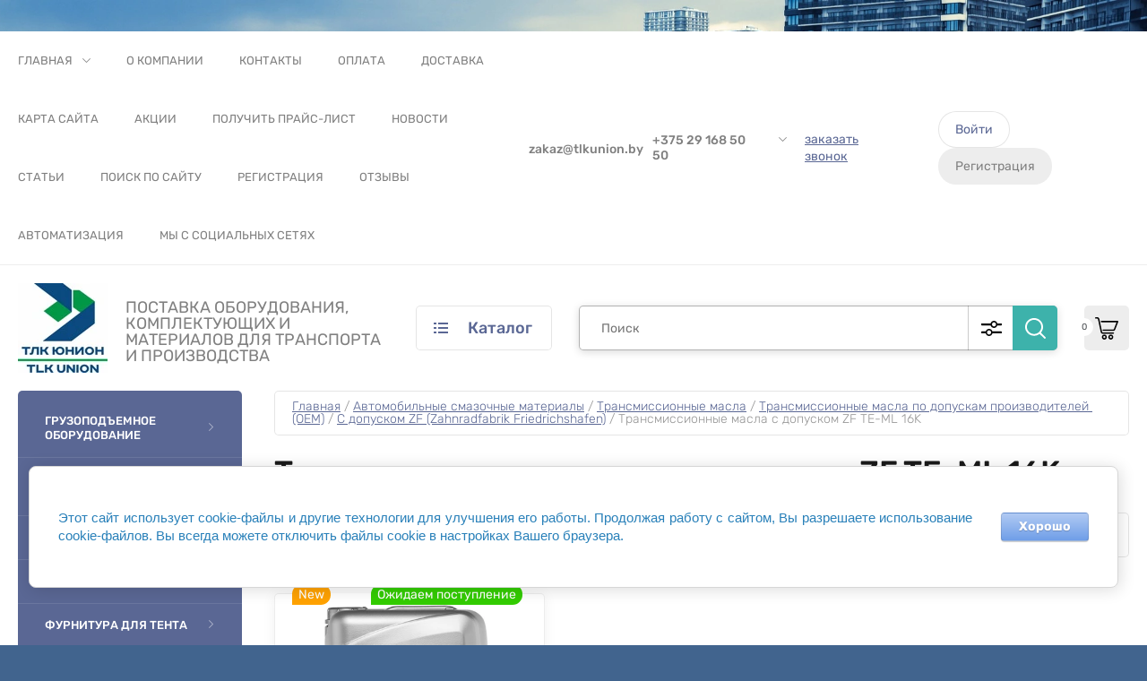

--- FILE ---
content_type: text/css
request_url: https://tlkunion.by/t/images/__csspatch/1/patch.css
body_size: 115
content:
html .tpl-field button { background-color: rgb(74, 144, 226); }
html body:not(.shop2-compare-page) { background-color: rgb(65, 100, 142); }
html .top-block .top-slider__btn a { box-shadow: rgb(26, 105, 190) 0px 0px 0px 1px inset; }
html .top-block .top-slider__btn a:hover { background-color: rgb(74, 144, 226); }
html .top-block .top-slider__btn a:active { background-color: rgb(119, 168, 227); }

--- FILE ---
content_type: text/css
request_url: https://tlkunion.by/t/v4132/images/css/site_addons.scss.css
body_size: 570
content:
.card-slider.vertical .card-slider__image, .kinds-block .kind-image a, .shop2-cart-table .cart-product__image a, .product-list.simple .product-item__image a, .product-list.thumbs .product-item__image a {
  background-size: contain;
  background-position: center;
}
.recent-block .recent-item .gr-recent-image a img {
  object-fit: contain;
}
@media (min-width: 960px) {
  .site-header .site-modules .site-folders .popup-folders ul ul {
    display: none;
  }
}
@media (max-width: 480px) {
  .product-list.thumbs .product-item .product-compare {
    position: relative;
    top: 0 !important;
    margin-left: 0 !important;
    left: 0 !important;
    margin-top: 20px;
  }
  .product-list.thumbs .product-item .product-compare .compare_plus {
    width: auto !important;
  }
  .product-list.thumbs {
    justify-content: space-between;
  }
  .product-list.thumbs .product-item {
    width: 49%;
    margin-right: 2%;
  }
  .product-list.thumbs .product-item:nth-child(2n) {
    margin-right: 0;
  }
  .product-list.thumbs .product-item .product-item__top {
    margin-bottom: -20px;
  }
  .product-list.thumbs .product-item .product-item__top .product-item__image {
    height: 300px;
  }
  .product-list.thumbs .product-item .product-item__buttons .shop-product-btn {
    padding: 10px 8px;
  }
  .product-list.thumbs .product-item .product-item__buttons .product-price strong {
    font-size: 15px;
  }
  .site-main.block_padding {
    padding-left: 10px;
    padding-right: 10px;
  }
}
.mail_top {
  margin-right: 10px;
}
.mail_top a {
  text-decoration: none;
  color: gray;
  font-size: 14px;
  font-weight: 500;
}
@media (max-width: 480px) {
  .mail_top {
    display: none;
  }
}
@media (max-width: 1400px) and (min-width: 961px) {
  .site-header__top-inner .site-nav {
    width: 46%;
  }
  .site-header__top-inner .site-contacts {
    width: 54%;
  }
}


--- FILE ---
content_type: application/javascript
request_url: https://tlkunion.by/g/templates/shop2/2.110.2/garden-accessories/additional_work/top_timer/top_timer.js
body_size: 808
content:
$(function(){
	var timerHide = $('.timer-block').data('hide-time');
			
	$('.timer-block__close').on('click', function(){
		$('.timer-block').slideUp(200);
		
		createCookie('gr_show_timer', 1, timerHide);
	});
	
	
	var grTimerTemplate = function(wrap){
        var timerBlocksFirst = $(wrap+'.gr-timer'),
        $htmlLang = window._s3Lang.code;
        if ($htmlLang=='de' || $htmlLang=='en') {
            timerDays = 'days';
            timerHours = 'hours';
            timerMinutes = 'minutes';
            timerSeconds = 'seconds'
        } else {
            timerDays = 'Дней';
            timerHours = 'Часов';
            timerMinutes = 'Минут';
            timerSeconds = 'Секунд'
        };

        var outputFormat =  '<span class="gr-timer-elem gr-timer-days"> <span class="gr-timer-number">%d </span> <em>' + timerDays + '</em> </span> <span class="gr-timer-delim">:</span> <span class="gr-timer-elem"> <span class="gr-timer-number">%h </span> <em>' + timerHours + '</em> </span> <span class="gr-timer-delim">:</span> <span class="gr-timer-elem"> <span class="gr-timer-number">%m </span> <em>' + timerMinutes + '</em> </span> <span class="gr-timer-delim">:</span> <span class="gr-timer-elem"> <span class="gr-timer-number">%s </span> <em>' + timerSeconds + '</em> </span>' ;

        if (timerBlocksFirst.length) {
            timerBlocksFirst.timer({
                format_in: "%d.%M.%y %h:%m:%s",
                format_out: outputFormat,
                wrapChar: 'ins class="timerWrapChar"',
                language: $htmlLang,
                update_time: 1000,
                onEnd: function() {
                    $(this).hide();
                }
            });
        }
    };
    grTimerTemplate('.timer-block__date');
    
    
    
	$(document).on('scroll', function(){
		var winScroll = $(window).scrollTop();
///$('.site__wrapper').css('padding-top').replace('px','')
		if(!$('.timer-block').is(':hidden')) {
			
			if (winScroll > Number($('.site__wrapper').css('padding-top').replace('px','')) + $('.timer-block').innerHeight() ) {
				$('.site-modules, .site-header__top, .burger-block').addClass('fixed_block');
			} else {
				$('.site-modules, .site-header__top, .burger-block').removeClass('fixed_block');
			}
		}else {
			if (winScroll > Number($('.site__wrapper').css('padding-top').replace('px',''))) {
				$('.site-modules, .site-header__top, .burger-block').addClass('fixed_block');
			} else {
				$('.site-modules, .site-header__top, .burger-block').removeClass('fixed_block');
			}	
		}
	});
    
});

--- FILE ---
content_type: text/javascript
request_url: https://counter.megagroup.ru/f47808024005fc801618003bbf0f9a40.js?r=&s=1280*720*24&u=https%3A%2F%2Ftlkunion.by%2Fmagazin%2Ffolder%2Ftransmissionnye-masla-s-dopuskom-zf-te-ml-16k&t=%D0%A2%D1%80%D0%B0%D0%BD%D1%81%D0%BC%D0%B8%D1%81%D1%81%D0%B8%D0%BE%D0%BD%D0%BD%D1%8B%D0%B5%20%D0%BC%D0%B0%D1%81%D0%BB%D0%B0%20%D1%81%20%D0%B4%D0%BE%D0%BF%D1%83%D1%81%D0%BA%D0%BE%D0%BC%20ZF%20TE-ML%2016K%20%D0%BA%D1%83%D0%BF%D0%B8%D1%82%D1%8C%2C%20%D1%86%D0%B5%D0%BD%D0%B0%20%D0%9C%D0%B8%D0%BD%D1%81%D0%BA&fv=0,0&en=1&rld=0&fr=0&callback=_sntnl1762951392035&1762951392035
body_size: 84
content:
//:1
_sntnl1762951392035({date:"Wed, 12 Nov 2025 12:43:12 GMT", res:"1"})